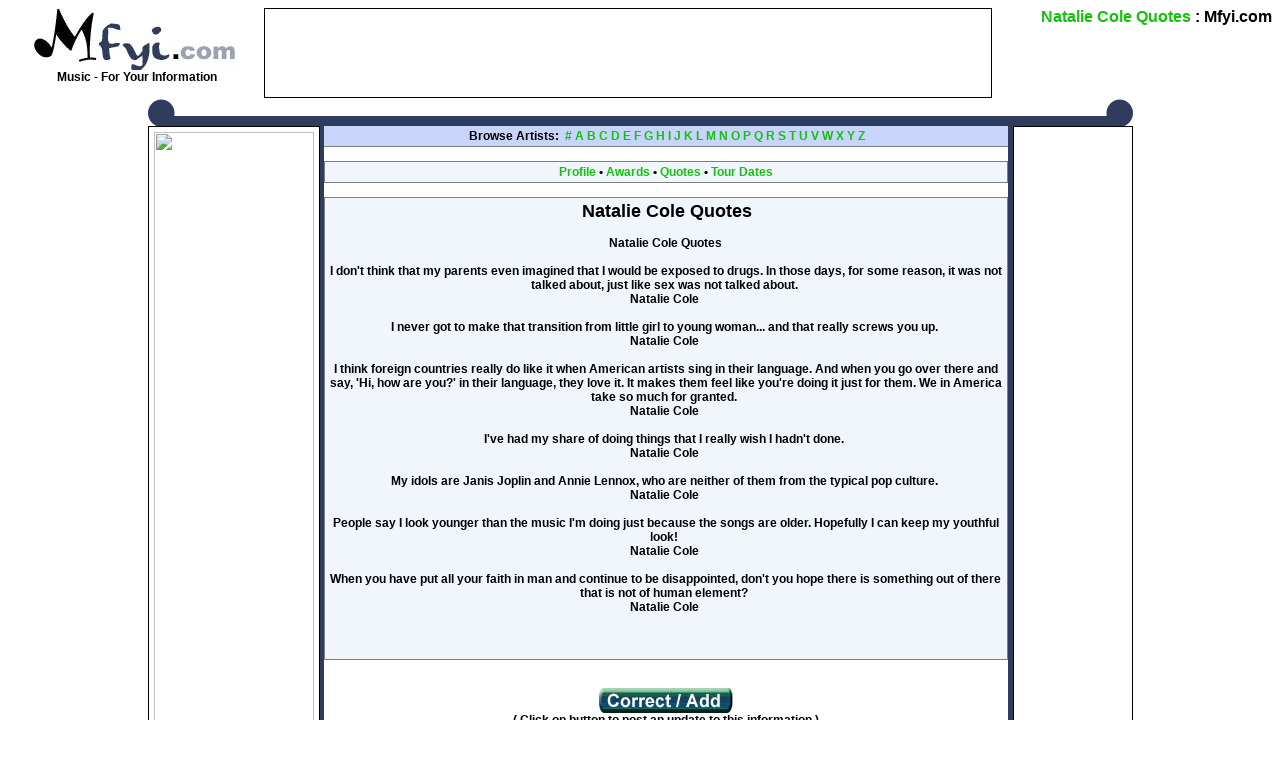

--- FILE ---
content_type: text/html
request_url: https://www.mfyi.com/n/nataliecolequotes.html
body_size: 2445
content:
<html>
<head>
<title>Natalie Cole Quotes :: Music - For Your Information :: Natalie Cole Quotes @ Mfyi.com</title>
<META NAME="description" CONTENT="Mfyi.com - Natalie Cole Quotes">
<META NAME="keywords" CONTENT="Natalie Cole Quotes, Natalie Cole Quotes, Natalie Cole Quotes Message Board">

<link rel=stylesheet href="../mfyi.css" type="text/css">
<script language="JavaScript1.2" src="https://www.mfyi.com/highlight.js" type="text/javascript"></script>
<script language="JavaScript1.2" src="https://www.mfyi.com/pu1.js"></script>
</head>

<BODY bgcolor="#FFFFFF" TEXT="#000000" LINK="15C10C" VLINK="15C10C" LeftMargin=0 RightMargin=0 Bottommargin="0" TopMargin=0 MarginWidth=1 MarginHeight=1
onLoad="MM_preloadImages('../images/update2.jpg')" >

<div align="center">
<div class="PDDiv">
<span class="PhorumTitleText PhorumLargeFont">
<a href="nataliecolequotes.html">Natalie Cole Quotes</a>&nbsp;:&nbsp;Mfyi.com</span>
<TABLE valign="top" align=center width="985" cellspacing=0 cellpadding=0 border=0>
<tr>
<td align=center valign=top width=206>
<a href="https://www.mfyi.com/index.html" onMouseOver="window.status='Mfyi.com'; return true" onMouseOut="window.status=' '; return true">
<img src="../images/logo.jpg" alt="Mfyi.com" width="206" height="62" border=0 ></a><br>
<b>&nbsp;Music - For Your Information</b>
</td>
<td align=left valign=center width=779>
	<TABLE valign="top" align=center width="728" height=90 cellspacing=0 cellpadding=5 style="border-width: 1; border-style: solid; border-color: #000000; background-color: #FFFFFF">
	<tr>
	<td align=center valign=center>
			<script language="JavaScript1.2" src="https://www.mfyi.com/tb1.js"></script>
		
	</td>
	</tr>
	</table>
</td>
</tr>
</table>

<TABLE valign="top" align=center width="985" height=28 cellspacing=0 cellpadding=0 border=0>
<tr>
<td width=28 height=28>
	<img src="../images/n1.gif" width=28 height=28>
</td>
<td background="../images/blue.gif" height=28 width=929>

</td>
<td width=28 height=28>
	<img src="../images/n2.gif" width=28 height=28>
</td>
</tr>
</table>


<TABLE valign="top" align=center width="985" cellspacing=0 cellpadding=0 border=0>
<tr>
<td align=left valign=top width=120>
	<TABLE valign="top" align=center width="120" height=600 cellspacing=0 cellpadding=5 style="border-width: 1; border-style: solid; border-color: #000000; background-color: #FFFFFF">
	<tr>
	<td align=center valign=top>
			<script language="JavaScript1.2" src="https://www.mfyi.com/eb1.js"></script><script>ebss('Natalie Cole')</script>
		
	</td>
	</tr>
	</table>
</td>
<td bgcolor=#2F3C5E width=10>
</td>
<td align=center valign=top width=725>
<div  class="PhorumTableHeader"  style="text-align: center;">
<span class="PhorumNavHeading PhorumHeadingLeft">
Browse Artists:</span>&nbsp;
<a href="https://www.mfyi.com/0/">#</a>
<a href="https://www.mfyi.com/a/">A</a>
<a href="https://www.mfyi.com/b/">B</a>
<a href="https://www.mfyi.com/c/">C</a>
<a href="https://www.mfyi.com/d/">D</a>
<a href="https://www.mfyi.com/e/">E</a>
<a href="https://www.mfyi.com/f/">F</a>
<a href="https://www.mfyi.com/g/">G</a>
<a href="https://www.mfyi.com/h/">H</a>
<a href="https://www.mfyi.com/i/">I</a>
<a href="https://www.mfyi.com/j/">J</a>
<a href="https://www.mfyi.com/k/">K</a>
<a href="https://www.mfyi.com/l/">L</a>
<a href="https://www.mfyi.com/m/">M</a>
<a href="https://www.mfyi.com/n/">N</a>
<a href="https://www.mfyi.com/o/">O</a>
<a href="https://www.mfyi.com/p/">P</a>
<a href="https://www.mfyi.com/q/">Q</a>
<a href="https://www.mfyi.com/r/">R</a>
<a href="https://www.mfyi.com/s/">S</a>
<a href="https://www.mfyi.com/t/">T</a>
<a href="https://www.mfyi.com/u/">U</a>
<a href="https://www.mfyi.com/v/">V</a>
<a href="https://www.mfyi.com/w/">W</a>
<a href="https://www.mfyi.com/x/">X</a>
<a href="https://www.mfyi.com/y/">Y</a>
<a href="https://www.mfyi.com/z/">Z</a>
</div>

<br>

<div class="PhorumStdBlock"><b><a href="nataliecoleprofile.html">Profile</a>&nbsp;&bull; <a href="nataliecoleawards.html">Awards</a>&nbsp;&bull; <a href="nataliecolequotes.html">Quotes</a>&nbsp;&bull;<!--   <a href="nataliecolediscography.html">Discography</a>&nbsp;&bull;  -->  <a href="nataliecoletourography.html">Tour Dates</a><br>
</div>

<br>


<div class="PhorumReadMessageBlock">
<div class="PhorumStdBlock">
<div class="PhorumReadBodySubject"><font size=+1>Natalie Cole Quotes</font></div>

<script language="JavaScript1.2" src="https://www.mfyi.com/cf1.js"></script><script>cfl('Natalie Cole')</script>

<br />

 <strong>Natalie Cole Quotes</strong>
<br />

<br />
I don't think that my parents even imagined that I would be exposed to drugs. In those days, for some reason, it was not talked about, just like sex was not talked about.&nbsp;<br>
Natalie Cole&nbsp;<br>
<br>
I never got to make that transition from little girl to young woman... and that really screws you up.&nbsp;<br>
Natalie Cole&nbsp;<br>
<br>
I think foreign countries really do like it when American artists sing in their language. And when you go over there and say, 'Hi, how are you?' in their language, they love it. It makes them feel like you're doing it just for them. We in America take so much for granted.&nbsp;<br>
Natalie Cole&nbsp;<br>
<br>
I've had my share of doing things that I really wish I hadn't done.&nbsp;<br>
Natalie Cole&nbsp;<br>
<br>
My idols are Janis Joplin and Annie Lennox, who are neither of them from the typical pop culture.&nbsp;<br>
Natalie Cole&nbsp;<br>
<br>
People say I look younger than the music I'm doing just because the songs are older. Hopefully I can keep my youthful look!&nbsp;<br>
Natalie Cole&nbsp;<br>
<br>
When you have put all your faith in man and continue to be disappointed, don't you hope there is something out of there that is not of human element?&nbsp;<br>
Natalie Cole&nbsp;<br>
<br>
<br /><br /></div>

<br><br>
	<a href="https://www.mfyi.com/submit.html" onMouseOut="MM_swapImgRestore(), window.status=' '; return true" onMouseOver="MM_swapImage('UPDATE2','','../images/update2.jpg',1), window.status='Post Update'; return true">
	<img src="../images/update1.jpg" name="UPDATE2" width=134 height=25 alt="Post Update" Border=0></a><br>
	( Click on button to post an update to this information )<br>

<br><br>


	<TABLE valign="top" align=center width="650" cellspacing=0 cellpadding=5 style="border-width: 1; border-style: solid; border-color: #000000; background-color: #FFFFFF">
	<tr>
	<td align=center valign=center bgcolor="#F0F6FC">
	<div align=center class="PhorumLargeFont"><font color=#092263>Browse Artists By Letter</font></div>
	</td>
	</tr>
	<tr>
	<td align=center valign=center>

		<div align=center class="PhorumLargeFont">
		<a href="https://www.mfyi.com/0/">#</a>
		<a href="https://www.mfyi.com/a/">A</a>
		<a href="https://www.mfyi.com/b/">B</a>
		<a href="https://www.mfyi.com/c/">C</a>
		<a href="https://www.mfyi.com/d/">D</a>
		<a href="https://www.mfyi.com/e/">E</a>
		<a href="https://www.mfyi.com/f/">F</a>
		<a href="https://www.mfyi.com/g/">G</a>
		<a href="https://www.mfyi.com/h/">H</a>
		<a href="https://www.mfyi.com/i/">I</a>
		<a href="https://www.mfyi.com/j/">J</a>
		<a href="https://www.mfyi.com/k/">K</a>
		<a href="https://www.mfyi.com/l/">L</a>
		<a href="https://www.mfyi.com/m/">M</a>
		<a href="https://www.mfyi.com/n/">N</a>
		<a href="https://www.mfyi.com/o/">O</a>
		<a href="https://www.mfyi.com/p/">P</a>
		<a href="https://www.mfyi.com/q/">Q</a>
		<a href="https://www.mfyi.com/r/">R</a>
		<a href="https://www.mfyi.com/s/">S</a>
		<a href="https://www.mfyi.com/t/">T</a>
		<a href="https://www.mfyi.com/u/">U</a>
		<a href="https://www.mfyi.com/v/">V</a>
		<a href="https://www.mfyi.com/w/">W</a>
		<a href="https://www.mfyi.com/x/">X</a>
		<a href="https://www.mfyi.com/y/">Y</a>
		<a href="https://www.mfyi.com/z/">Z</a>
		</div>

	</td>
	</tr>
	</table>

<br><br>

</div>

</td>
<td bgcolor=#2F3C5E width=10>
</td>
<td align=right valign=top width=120>
	<TABLE valign="top" align=center width="120" height=600 cellspacing=0 cellpadding=5 style="border-width: 1; border-style: solid; border-color: #000000; background-color: #FFFFFF">
	<tr>
	<td align=center valign=center>
			<script language="JavaScript1.2" src="https://www.mfyi.com/ss2.js"></script>
		
	</td>
	</tr>
	</table>
</td>
</tr>
</table>

<TABLE valign="top" align=center width="985" height=40 cellspacing=0 cellpadding=0 border=0>
<tr>
<td align=right valign=top width=113 height=40>
</td>
<td width=28 height=40>
	<img src="../images/n3.gif" width=28 height=40>
</td>
<td width=704 align=center>
�  <script language="JavaScript1.2">now = new Date(); year = now.getYear(); if (year<1900) {year+=1900} document.write(year);</script> Mfyi.com
</td>
<td width=28 height=40>
	<img src="../images/n4.gif" width=28 height=40>
</td>
<td align=right valign=top width=112 height=40>
</td>
</tr>
</table>

<br>
</div>
</div>
<script defer src="https://static.cloudflareinsights.com/beacon.min.js/vcd15cbe7772f49c399c6a5babf22c1241717689176015" integrity="sha512-ZpsOmlRQV6y907TI0dKBHq9Md29nnaEIPlkf84rnaERnq6zvWvPUqr2ft8M1aS28oN72PdrCzSjY4U6VaAw1EQ==" data-cf-beacon='{"version":"2024.11.0","token":"a01a76b2ea3d413785cb403148fd5872","r":1,"server_timing":{"name":{"cfCacheStatus":true,"cfEdge":true,"cfExtPri":true,"cfL4":true,"cfOrigin":true,"cfSpeedBrain":true},"location_startswith":null}}' crossorigin="anonymous"></script>
</body>
</html>
